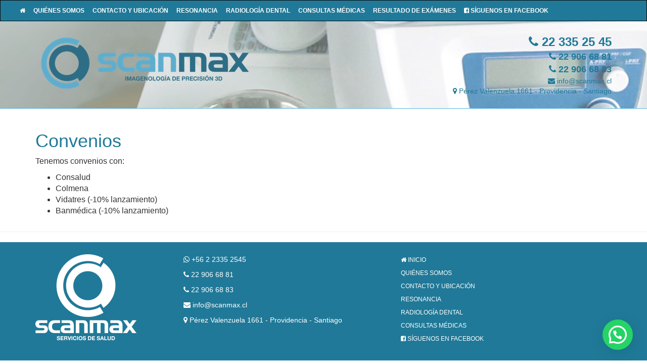

--- FILE ---
content_type: text/html; charset=UTF-8
request_url: https://www.scanmax.cl/convenios/
body_size: 10082
content:
<!DOCTYPE html>
<!--[if lt IE 7]>      <html class="no-js lt-ie9 lt-ie8 lt-ie7"> <![endif]-->
<!--[if IE 7]>         <html class="no-js lt-ie9 lt-ie8"> <![endif]-->
<!--[if IE 8]>         <html class="no-js lt-ie9"> <![endif]-->
<!--[if gt IE 8]><!--> <html class="no-js"> <!--<![endif]-->
  <head>
    <meta charset="utf-8">
    <meta http-equiv="X-UA-Compatible" content="IE=edge,chrome=1">
    <title>Scanmax - Servicios de Salud</title>
    <meta name="description" content="">
    <meta name="viewport" content="width=device-width, initial-scale=1">
    <!-- Les styles -->
    <link rel="stylesheet" href="https://www.scanmax.cl/wp-content/themes/scanmax/dist/css/main-0002.min.css">
    <link href="//maxcdn.bootstrapcdn.com/font-awesome/4.3.0/css/font-awesome.min.css" rel="stylesheet">
      <link rel="stylesheet" href="https://www.scanmax.cl/wp-content/themes/scanmax/dist/css/style.css">
    <meta name='robots' content='index, follow, max-image-preview:large, max-snippet:-1, max-video-preview:-1' />
	<style>img:is([sizes="auto" i], [sizes^="auto," i]) { contain-intrinsic-size: 3000px 1500px }</style>
	
	<!-- This site is optimized with the Yoast SEO plugin v26.8 - https://yoast.com/product/yoast-seo-wordpress/ -->
	<link rel="canonical" href="https://www.scanmax.cl/convenios/" />
	<meta property="og:locale" content="es_ES" />
	<meta property="og:type" content="article" />
	<meta property="og:title" content="Convenios &#8212; Scanmax" />
	<meta property="og:description" content="Tenemos convenios con: Consalud Colmena Vidatres (-10% lanzamiento) Banmédica (-10% lanzamiento)" />
	<meta property="og:url" content="https://www.scanmax.cl/convenios/" />
	<meta property="og:site_name" content="Scanmax" />
	<meta property="article:modified_time" content="2015-11-17T00:15:23+00:00" />
	<meta name="twitter:card" content="summary_large_image" />
	<script type="application/ld+json" class="yoast-schema-graph">{"@context":"https://schema.org","@graph":[{"@type":"WebPage","@id":"https://www.scanmax.cl/convenios/","url":"https://www.scanmax.cl/convenios/","name":"Convenios &#8212; Scanmax","isPartOf":{"@id":"https://www.scanmax.cl/#website"},"datePublished":"2015-04-28T13:06:32+00:00","dateModified":"2015-11-17T00:15:23+00:00","breadcrumb":{"@id":"https://www.scanmax.cl/convenios/#breadcrumb"},"inLanguage":"es","potentialAction":[{"@type":"ReadAction","target":["https://www.scanmax.cl/convenios/"]}]},{"@type":"BreadcrumbList","@id":"https://www.scanmax.cl/convenios/#breadcrumb","itemListElement":[{"@type":"ListItem","position":1,"name":"Home","item":"https://www.scanmax.cl/"},{"@type":"ListItem","position":2,"name":"Convenios"}]},{"@type":"WebSite","@id":"https://www.scanmax.cl/#website","url":"https://www.scanmax.cl/","name":"Scanmax","description":"Servicios de Salud","potentialAction":[{"@type":"SearchAction","target":{"@type":"EntryPoint","urlTemplate":"https://www.scanmax.cl/?s={search_term_string}"},"query-input":{"@type":"PropertyValueSpecification","valueRequired":true,"valueName":"search_term_string"}}],"inLanguage":"es"}]}</script>
	<!-- / Yoast SEO plugin. -->


<link rel='dns-prefetch' href='//ajax.googleapis.com' />
<link rel='dns-prefetch' href='//www.googletagmanager.com' />
<link rel="alternate" type="application/rss+xml" title="Scanmax &raquo; Comentario Convenios del feed" href="https://www.scanmax.cl/convenios/feed/" />
<script type="text/javascript">
/* <![CDATA[ */
window._wpemojiSettings = {"baseUrl":"https:\/\/s.w.org\/images\/core\/emoji\/16.0.1\/72x72\/","ext":".png","svgUrl":"https:\/\/s.w.org\/images\/core\/emoji\/16.0.1\/svg\/","svgExt":".svg","source":{"concatemoji":"https:\/\/www.scanmax.cl\/wp-includes\/js\/wp-emoji-release.min.js?ver=8df2cbf2dea11dc3526e9028083fb009"}};
/*! This file is auto-generated */
!function(s,n){var o,i,e;function c(e){try{var t={supportTests:e,timestamp:(new Date).valueOf()};sessionStorage.setItem(o,JSON.stringify(t))}catch(e){}}function p(e,t,n){e.clearRect(0,0,e.canvas.width,e.canvas.height),e.fillText(t,0,0);var t=new Uint32Array(e.getImageData(0,0,e.canvas.width,e.canvas.height).data),a=(e.clearRect(0,0,e.canvas.width,e.canvas.height),e.fillText(n,0,0),new Uint32Array(e.getImageData(0,0,e.canvas.width,e.canvas.height).data));return t.every(function(e,t){return e===a[t]})}function u(e,t){e.clearRect(0,0,e.canvas.width,e.canvas.height),e.fillText(t,0,0);for(var n=e.getImageData(16,16,1,1),a=0;a<n.data.length;a++)if(0!==n.data[a])return!1;return!0}function f(e,t,n,a){switch(t){case"flag":return n(e,"\ud83c\udff3\ufe0f\u200d\u26a7\ufe0f","\ud83c\udff3\ufe0f\u200b\u26a7\ufe0f")?!1:!n(e,"\ud83c\udde8\ud83c\uddf6","\ud83c\udde8\u200b\ud83c\uddf6")&&!n(e,"\ud83c\udff4\udb40\udc67\udb40\udc62\udb40\udc65\udb40\udc6e\udb40\udc67\udb40\udc7f","\ud83c\udff4\u200b\udb40\udc67\u200b\udb40\udc62\u200b\udb40\udc65\u200b\udb40\udc6e\u200b\udb40\udc67\u200b\udb40\udc7f");case"emoji":return!a(e,"\ud83e\udedf")}return!1}function g(e,t,n,a){var r="undefined"!=typeof WorkerGlobalScope&&self instanceof WorkerGlobalScope?new OffscreenCanvas(300,150):s.createElement("canvas"),o=r.getContext("2d",{willReadFrequently:!0}),i=(o.textBaseline="top",o.font="600 32px Arial",{});return e.forEach(function(e){i[e]=t(o,e,n,a)}),i}function t(e){var t=s.createElement("script");t.src=e,t.defer=!0,s.head.appendChild(t)}"undefined"!=typeof Promise&&(o="wpEmojiSettingsSupports",i=["flag","emoji"],n.supports={everything:!0,everythingExceptFlag:!0},e=new Promise(function(e){s.addEventListener("DOMContentLoaded",e,{once:!0})}),new Promise(function(t){var n=function(){try{var e=JSON.parse(sessionStorage.getItem(o));if("object"==typeof e&&"number"==typeof e.timestamp&&(new Date).valueOf()<e.timestamp+604800&&"object"==typeof e.supportTests)return e.supportTests}catch(e){}return null}();if(!n){if("undefined"!=typeof Worker&&"undefined"!=typeof OffscreenCanvas&&"undefined"!=typeof URL&&URL.createObjectURL&&"undefined"!=typeof Blob)try{var e="postMessage("+g.toString()+"("+[JSON.stringify(i),f.toString(),p.toString(),u.toString()].join(",")+"));",a=new Blob([e],{type:"text/javascript"}),r=new Worker(URL.createObjectURL(a),{name:"wpTestEmojiSupports"});return void(r.onmessage=function(e){c(n=e.data),r.terminate(),t(n)})}catch(e){}c(n=g(i,f,p,u))}t(n)}).then(function(e){for(var t in e)n.supports[t]=e[t],n.supports.everything=n.supports.everything&&n.supports[t],"flag"!==t&&(n.supports.everythingExceptFlag=n.supports.everythingExceptFlag&&n.supports[t]);n.supports.everythingExceptFlag=n.supports.everythingExceptFlag&&!n.supports.flag,n.DOMReady=!1,n.readyCallback=function(){n.DOMReady=!0}}).then(function(){return e}).then(function(){var e;n.supports.everything||(n.readyCallback(),(e=n.source||{}).concatemoji?t(e.concatemoji):e.wpemoji&&e.twemoji&&(t(e.twemoji),t(e.wpemoji)))}))}((window,document),window._wpemojiSettings);
/* ]]> */
</script>
<style id='wp-emoji-styles-inline-css' type='text/css'>

	img.wp-smiley, img.emoji {
		display: inline !important;
		border: none !important;
		box-shadow: none !important;
		height: 1em !important;
		width: 1em !important;
		margin: 0 0.07em !important;
		vertical-align: -0.1em !important;
		background: none !important;
		padding: 0 !important;
	}
</style>
<link rel='stylesheet' id='wp-block-library-css' href='https://www.scanmax.cl/wp-includes/css/dist/block-library/style.min.css?ver=8df2cbf2dea11dc3526e9028083fb009' type='text/css' media='all' />
<style id='classic-theme-styles-inline-css' type='text/css'>
/*! This file is auto-generated */
.wp-block-button__link{color:#fff;background-color:#32373c;border-radius:9999px;box-shadow:none;text-decoration:none;padding:calc(.667em + 2px) calc(1.333em + 2px);font-size:1.125em}.wp-block-file__button{background:#32373c;color:#fff;text-decoration:none}
</style>
<link rel='stylesheet' id='wp-components-css' href='https://www.scanmax.cl/wp-includes/css/dist/components/style.min.css?ver=8df2cbf2dea11dc3526e9028083fb009' type='text/css' media='all' />
<link rel='stylesheet' id='wp-preferences-css' href='https://www.scanmax.cl/wp-includes/css/dist/preferences/style.min.css?ver=8df2cbf2dea11dc3526e9028083fb009' type='text/css' media='all' />
<link rel='stylesheet' id='wp-block-editor-css' href='https://www.scanmax.cl/wp-includes/css/dist/block-editor/style.min.css?ver=8df2cbf2dea11dc3526e9028083fb009' type='text/css' media='all' />
<link rel='stylesheet' id='popup-maker-block-library-style-css' href='https://www.scanmax.cl/wp-content/plugins/popup-maker/dist/packages/block-library-style.css?ver=dbea705cfafe089d65f1' type='text/css' media='all' />
<style id='joinchat-button-style-inline-css' type='text/css'>
.wp-block-joinchat-button{border:none!important;text-align:center}.wp-block-joinchat-button figure{display:table;margin:0 auto;padding:0}.wp-block-joinchat-button figcaption{font:normal normal 400 .6em/2em var(--wp--preset--font-family--system-font,sans-serif);margin:0;padding:0}.wp-block-joinchat-button .joinchat-button__qr{background-color:#fff;border:6px solid #25d366;border-radius:30px;box-sizing:content-box;display:block;height:200px;margin:auto;overflow:hidden;padding:10px;width:200px}.wp-block-joinchat-button .joinchat-button__qr canvas,.wp-block-joinchat-button .joinchat-button__qr img{display:block;margin:auto}.wp-block-joinchat-button .joinchat-button__link{align-items:center;background-color:#25d366;border:6px solid #25d366;border-radius:30px;display:inline-flex;flex-flow:row nowrap;justify-content:center;line-height:1.25em;margin:0 auto;text-decoration:none}.wp-block-joinchat-button .joinchat-button__link:before{background:transparent var(--joinchat-ico) no-repeat center;background-size:100%;content:"";display:block;height:1.5em;margin:-.75em .75em -.75em 0;width:1.5em}.wp-block-joinchat-button figure+.joinchat-button__link{margin-top:10px}@media (orientation:landscape)and (min-height:481px),(orientation:portrait)and (min-width:481px){.wp-block-joinchat-button.joinchat-button--qr-only figure+.joinchat-button__link{display:none}}@media (max-width:480px),(orientation:landscape)and (max-height:480px){.wp-block-joinchat-button figure{display:none}}

</style>
<style id='global-styles-inline-css' type='text/css'>
:root{--wp--preset--aspect-ratio--square: 1;--wp--preset--aspect-ratio--4-3: 4/3;--wp--preset--aspect-ratio--3-4: 3/4;--wp--preset--aspect-ratio--3-2: 3/2;--wp--preset--aspect-ratio--2-3: 2/3;--wp--preset--aspect-ratio--16-9: 16/9;--wp--preset--aspect-ratio--9-16: 9/16;--wp--preset--color--black: #000000;--wp--preset--color--cyan-bluish-gray: #abb8c3;--wp--preset--color--white: #ffffff;--wp--preset--color--pale-pink: #f78da7;--wp--preset--color--vivid-red: #cf2e2e;--wp--preset--color--luminous-vivid-orange: #ff6900;--wp--preset--color--luminous-vivid-amber: #fcb900;--wp--preset--color--light-green-cyan: #7bdcb5;--wp--preset--color--vivid-green-cyan: #00d084;--wp--preset--color--pale-cyan-blue: #8ed1fc;--wp--preset--color--vivid-cyan-blue: #0693e3;--wp--preset--color--vivid-purple: #9b51e0;--wp--preset--gradient--vivid-cyan-blue-to-vivid-purple: linear-gradient(135deg,rgba(6,147,227,1) 0%,rgb(155,81,224) 100%);--wp--preset--gradient--light-green-cyan-to-vivid-green-cyan: linear-gradient(135deg,rgb(122,220,180) 0%,rgb(0,208,130) 100%);--wp--preset--gradient--luminous-vivid-amber-to-luminous-vivid-orange: linear-gradient(135deg,rgba(252,185,0,1) 0%,rgba(255,105,0,1) 100%);--wp--preset--gradient--luminous-vivid-orange-to-vivid-red: linear-gradient(135deg,rgba(255,105,0,1) 0%,rgb(207,46,46) 100%);--wp--preset--gradient--very-light-gray-to-cyan-bluish-gray: linear-gradient(135deg,rgb(238,238,238) 0%,rgb(169,184,195) 100%);--wp--preset--gradient--cool-to-warm-spectrum: linear-gradient(135deg,rgb(74,234,220) 0%,rgb(151,120,209) 20%,rgb(207,42,186) 40%,rgb(238,44,130) 60%,rgb(251,105,98) 80%,rgb(254,248,76) 100%);--wp--preset--gradient--blush-light-purple: linear-gradient(135deg,rgb(255,206,236) 0%,rgb(152,150,240) 100%);--wp--preset--gradient--blush-bordeaux: linear-gradient(135deg,rgb(254,205,165) 0%,rgb(254,45,45) 50%,rgb(107,0,62) 100%);--wp--preset--gradient--luminous-dusk: linear-gradient(135deg,rgb(255,203,112) 0%,rgb(199,81,192) 50%,rgb(65,88,208) 100%);--wp--preset--gradient--pale-ocean: linear-gradient(135deg,rgb(255,245,203) 0%,rgb(182,227,212) 50%,rgb(51,167,181) 100%);--wp--preset--gradient--electric-grass: linear-gradient(135deg,rgb(202,248,128) 0%,rgb(113,206,126) 100%);--wp--preset--gradient--midnight: linear-gradient(135deg,rgb(2,3,129) 0%,rgb(40,116,252) 100%);--wp--preset--font-size--small: 13px;--wp--preset--font-size--medium: 20px;--wp--preset--font-size--large: 36px;--wp--preset--font-size--x-large: 42px;--wp--preset--spacing--20: 0.44rem;--wp--preset--spacing--30: 0.67rem;--wp--preset--spacing--40: 1rem;--wp--preset--spacing--50: 1.5rem;--wp--preset--spacing--60: 2.25rem;--wp--preset--spacing--70: 3.38rem;--wp--preset--spacing--80: 5.06rem;--wp--preset--shadow--natural: 6px 6px 9px rgba(0, 0, 0, 0.2);--wp--preset--shadow--deep: 12px 12px 50px rgba(0, 0, 0, 0.4);--wp--preset--shadow--sharp: 6px 6px 0px rgba(0, 0, 0, 0.2);--wp--preset--shadow--outlined: 6px 6px 0px -3px rgba(255, 255, 255, 1), 6px 6px rgba(0, 0, 0, 1);--wp--preset--shadow--crisp: 6px 6px 0px rgba(0, 0, 0, 1);}:where(.is-layout-flex){gap: 0.5em;}:where(.is-layout-grid){gap: 0.5em;}body .is-layout-flex{display: flex;}.is-layout-flex{flex-wrap: wrap;align-items: center;}.is-layout-flex > :is(*, div){margin: 0;}body .is-layout-grid{display: grid;}.is-layout-grid > :is(*, div){margin: 0;}:where(.wp-block-columns.is-layout-flex){gap: 2em;}:where(.wp-block-columns.is-layout-grid){gap: 2em;}:where(.wp-block-post-template.is-layout-flex){gap: 1.25em;}:where(.wp-block-post-template.is-layout-grid){gap: 1.25em;}.has-black-color{color: var(--wp--preset--color--black) !important;}.has-cyan-bluish-gray-color{color: var(--wp--preset--color--cyan-bluish-gray) !important;}.has-white-color{color: var(--wp--preset--color--white) !important;}.has-pale-pink-color{color: var(--wp--preset--color--pale-pink) !important;}.has-vivid-red-color{color: var(--wp--preset--color--vivid-red) !important;}.has-luminous-vivid-orange-color{color: var(--wp--preset--color--luminous-vivid-orange) !important;}.has-luminous-vivid-amber-color{color: var(--wp--preset--color--luminous-vivid-amber) !important;}.has-light-green-cyan-color{color: var(--wp--preset--color--light-green-cyan) !important;}.has-vivid-green-cyan-color{color: var(--wp--preset--color--vivid-green-cyan) !important;}.has-pale-cyan-blue-color{color: var(--wp--preset--color--pale-cyan-blue) !important;}.has-vivid-cyan-blue-color{color: var(--wp--preset--color--vivid-cyan-blue) !important;}.has-vivid-purple-color{color: var(--wp--preset--color--vivid-purple) !important;}.has-black-background-color{background-color: var(--wp--preset--color--black) !important;}.has-cyan-bluish-gray-background-color{background-color: var(--wp--preset--color--cyan-bluish-gray) !important;}.has-white-background-color{background-color: var(--wp--preset--color--white) !important;}.has-pale-pink-background-color{background-color: var(--wp--preset--color--pale-pink) !important;}.has-vivid-red-background-color{background-color: var(--wp--preset--color--vivid-red) !important;}.has-luminous-vivid-orange-background-color{background-color: var(--wp--preset--color--luminous-vivid-orange) !important;}.has-luminous-vivid-amber-background-color{background-color: var(--wp--preset--color--luminous-vivid-amber) !important;}.has-light-green-cyan-background-color{background-color: var(--wp--preset--color--light-green-cyan) !important;}.has-vivid-green-cyan-background-color{background-color: var(--wp--preset--color--vivid-green-cyan) !important;}.has-pale-cyan-blue-background-color{background-color: var(--wp--preset--color--pale-cyan-blue) !important;}.has-vivid-cyan-blue-background-color{background-color: var(--wp--preset--color--vivid-cyan-blue) !important;}.has-vivid-purple-background-color{background-color: var(--wp--preset--color--vivid-purple) !important;}.has-black-border-color{border-color: var(--wp--preset--color--black) !important;}.has-cyan-bluish-gray-border-color{border-color: var(--wp--preset--color--cyan-bluish-gray) !important;}.has-white-border-color{border-color: var(--wp--preset--color--white) !important;}.has-pale-pink-border-color{border-color: var(--wp--preset--color--pale-pink) !important;}.has-vivid-red-border-color{border-color: var(--wp--preset--color--vivid-red) !important;}.has-luminous-vivid-orange-border-color{border-color: var(--wp--preset--color--luminous-vivid-orange) !important;}.has-luminous-vivid-amber-border-color{border-color: var(--wp--preset--color--luminous-vivid-amber) !important;}.has-light-green-cyan-border-color{border-color: var(--wp--preset--color--light-green-cyan) !important;}.has-vivid-green-cyan-border-color{border-color: var(--wp--preset--color--vivid-green-cyan) !important;}.has-pale-cyan-blue-border-color{border-color: var(--wp--preset--color--pale-cyan-blue) !important;}.has-vivid-cyan-blue-border-color{border-color: var(--wp--preset--color--vivid-cyan-blue) !important;}.has-vivid-purple-border-color{border-color: var(--wp--preset--color--vivid-purple) !important;}.has-vivid-cyan-blue-to-vivid-purple-gradient-background{background: var(--wp--preset--gradient--vivid-cyan-blue-to-vivid-purple) !important;}.has-light-green-cyan-to-vivid-green-cyan-gradient-background{background: var(--wp--preset--gradient--light-green-cyan-to-vivid-green-cyan) !important;}.has-luminous-vivid-amber-to-luminous-vivid-orange-gradient-background{background: var(--wp--preset--gradient--luminous-vivid-amber-to-luminous-vivid-orange) !important;}.has-luminous-vivid-orange-to-vivid-red-gradient-background{background: var(--wp--preset--gradient--luminous-vivid-orange-to-vivid-red) !important;}.has-very-light-gray-to-cyan-bluish-gray-gradient-background{background: var(--wp--preset--gradient--very-light-gray-to-cyan-bluish-gray) !important;}.has-cool-to-warm-spectrum-gradient-background{background: var(--wp--preset--gradient--cool-to-warm-spectrum) !important;}.has-blush-light-purple-gradient-background{background: var(--wp--preset--gradient--blush-light-purple) !important;}.has-blush-bordeaux-gradient-background{background: var(--wp--preset--gradient--blush-bordeaux) !important;}.has-luminous-dusk-gradient-background{background: var(--wp--preset--gradient--luminous-dusk) !important;}.has-pale-ocean-gradient-background{background: var(--wp--preset--gradient--pale-ocean) !important;}.has-electric-grass-gradient-background{background: var(--wp--preset--gradient--electric-grass) !important;}.has-midnight-gradient-background{background: var(--wp--preset--gradient--midnight) !important;}.has-small-font-size{font-size: var(--wp--preset--font-size--small) !important;}.has-medium-font-size{font-size: var(--wp--preset--font-size--medium) !important;}.has-large-font-size{font-size: var(--wp--preset--font-size--large) !important;}.has-x-large-font-size{font-size: var(--wp--preset--font-size--x-large) !important;}
:where(.wp-block-post-template.is-layout-flex){gap: 1.25em;}:where(.wp-block-post-template.is-layout-grid){gap: 1.25em;}
:where(.wp-block-columns.is-layout-flex){gap: 2em;}:where(.wp-block-columns.is-layout-grid){gap: 2em;}
:root :where(.wp-block-pullquote){font-size: 1.5em;line-height: 1.6;}
</style>
<link rel='stylesheet' id='contact-form-7-css' href='https://www.scanmax.cl/wp-content/plugins/contact-form-7/includes/css/styles.css?ver=6.1.4' type='text/css' media='all' />
<link rel='stylesheet' id='cmplz-general-css' href='https://www.scanmax.cl/wp-content/plugins/complianz-gdpr/assets/css/cookieblocker.min.css?ver=1745920139' type='text/css' media='all' />
<link rel='stylesheet' id='joinchat-css' href='https://www.scanmax.cl/wp-content/plugins/creame-whatsapp-me/public/css/joinchat-btn.min.css?ver=5.2.4' type='text/css' media='all' />
<style id='joinchat-inline-css' type='text/css'>
.joinchat{--red:37;--green:211;--blue:102;--bw:100}
</style>
<script type="text/javascript" async src="https://www.scanmax.cl/wp-content/plugins/burst-statistics/helpers/timeme/timeme.min.js?ver=1.8.0.1" id="burst-timeme-js"></script>
<script type="text/javascript" id="burst-js-extra">
/* <![CDATA[ */
var burst = {"tracking":{"isInitialHit":true,"lastUpdateTimestamp":0,"beacon_url":"https:\/\/www.scanmax.cl\/wp-content\/plugins\/burst-statistics\/endpoint.php"},"options":{"cookieless":0,"pageUrl":"https:\/\/www.scanmax.cl\/convenios\/","beacon_enabled":1,"do_not_track":0,"enable_turbo_mode":0,"track_url_change":0,"cookie_retention_days":30},"goals":{"completed":[],"scriptUrl":"https:\/\/www.scanmax.cl\/wp-content\/plugins\/burst-statistics\/\/assets\/js\/build\/burst-goals.js?v=1.8.0.1","active":[]},"cache":{"uid":null,"fingerprint":null,"isUserAgent":null,"isDoNotTrack":null,"useCookies":null}};
/* ]]> */
</script>
<script type="text/javascript" async src="https://www.scanmax.cl/wp-content/plugins/burst-statistics/assets/js/build/burst.min.js?ver=1.8.0.1" id="burst-js"></script>
<script type="text/javascript" src="https://ajax.googleapis.com/ajax/libs/jquery/1.12.4/jquery.min.js?ver=1.12.4" id="jquery-js"></script>
<script type="text/javascript" src="https://www.scanmax.cl/wp-content/themes/scanmax/dist/js/jquery-cycle.js?ver=1.7" id="cycle-js"></script>
<script type="text/javascript" src="https://www.scanmax.cl/wp-content/themes/scanmax/dist/js/compiled.min.js?ver=0.2" id="main-js"></script>
<script type="text/javascript" src="https://www.scanmax.cl/wp-includes/js/jquery/jquery.min.js?ver=3.7.1" id="jquery-core-js"></script>

<!-- Fragmento de código de la etiqueta de Google (gtag.js) añadida por Site Kit -->

<!-- Fragmento de código de Google Analytics añadido por Site Kit -->
<script type="text/javascript" src="https://www.googletagmanager.com/gtag/js?id=G-JWE6MVM60N" id="google_gtagjs-js" async></script>
<script type="text/javascript" id="google_gtagjs-js-after">
/* <![CDATA[ */
window.dataLayer = window.dataLayer || [];function gtag(){dataLayer.push(arguments);}
gtag("set","linker",{"domains":["www.scanmax.cl"]});
gtag("js", new Date());
gtag("set", "developer_id.dZTNiMT", true);
gtag("config", "G-JWE6MVM60N");
/* ]]> */
</script>

<!-- Finalizar fragmento de código de la etiqueta de Google (gtags.js) añadida por Site Kit -->
<link rel="https://api.w.org/" href="https://www.scanmax.cl/wp-json/" /><link rel="alternate" title="JSON" type="application/json" href="https://www.scanmax.cl/wp-json/wp/v2/pages/9" /><link rel="EditURI" type="application/rsd+xml" title="RSD" href="https://www.scanmax.cl/xmlrpc.php?rsd" />
<link rel="alternate" title="oEmbed (JSON)" type="application/json+oembed" href="https://www.scanmax.cl/wp-json/oembed/1.0/embed?url=https%3A%2F%2Fwww.scanmax.cl%2Fconvenios%2F" />
<link rel="alternate" title="oEmbed (XML)" type="text/xml+oembed" href="https://www.scanmax.cl/wp-json/oembed/1.0/embed?url=https%3A%2F%2Fwww.scanmax.cl%2Fconvenios%2F&#038;format=xml" />
<meta name="generator" content="Site Kit by Google 1.151.0" />
<!--BEGIN: TRACKING CODE MANAGER (v2.5.0) BY INTELLYWP.COM IN HEAD//-->
<!-- Google Tag Manager -->
<script>(function(w,d,s,l,i){w[l]=w[l]||[];w[l].push({'gtm.start':
new Date().getTime(),event:'gtm.js'});var f=d.getElementsByTagName(s)[0],
j=d.createElement(s),dl=l!='dataLayer'?'&l='+l:'';j.async=true;j.src=
'https://www.googletagmanager.com/gtm.js?id='+i+dl;f.parentNode.insertBefore(j,f);
})(window,document,'script','dataLayer','GTM-KG36T3PP');</script>
<!-- End Google Tag Manager -->
<!--END: https://wordpress.org/plugins/tracking-code-manager IN HEAD//-->      
      <script>
          (function(b,o,i,l,e,r){b.GoogleAnalyticsObject=l;b[l]||(b[l]=
          function(){(b[l].q=b[l].q||[]).push(arguments)});b[l].l=+new Date;
          e=o.createElement(i);r=o.getElementsByTagName(i)[0];
          e.src='//www.google-analytics.com/analytics.js';
          r.parentNode.insertBefore(e,r)}(window,document,'script','ga'));
          ga('create','UA-65104227-1');ga('send','pageview');
      </script>


    
<!-- Facebook Pixel Code -->
<script>
      !function(f,b,e,v,n,t,s)
        {if(f.fbq)return;n=f.fbq=function(){n.callMethod?
          n.callMethod.apply(n,arguments):n.queue.push(arguments)};
    if(!f._fbq)f._fbq=n;n.push=n;n.loaded=!0;n.version='2.0';
    n.queue=[];t=b.createElement(e);t.async=!0;
      t.src=v;s=b.getElementsByTagName(e)[0];
      s.parentNode.insertBefore(t,s)}(window, document,'script',
          'https://connect.facebook.net/en_US/fbevents.js');
        fbq('init', '751180768412864');
        fbq('track', 'PageView');
        </script>
          <noscript><img height="1" width="1" style="display:none"
            src="https://www.facebook.com/tr?id=751180768412864&ev=PageView&noscript=1"
            /></noscript>
            <!-- End Facebook Pixel Code -->

		<!-- Google Code for Remarketing Scanmax Conversion Page -->
		<script type="text/javascript">
		/* <![CDATA[ */
		var google_conversion_id = 942518118;
		var google_conversion_label = "TbrACM7m0IMBEObetsED";
		var google_remarketing_only = false;
		/* ]]> */
		</script>
		<script type="text/javascript" src="//www.googleadservices.com/pagead/conversion.js">
		</script>
		<noscript>
		<div style="display:inline;">
		<img height="1" width="1" style="border-style:none;" alt="" src="//www.googleadservices.com/pagead/conversion/942518118/?label=TbrACM7m0IMBEObetsED&amp;guid=ON&amp;script=0"/>
		</div>
		</noscript>
		<link rel="apple-touch-icon-precomposed" sizes="57x57" href="https://www.scanmax.cl/wp-content/themes/scanmax/dist/img/favico/apple-touch-icon-57x57.png" />
	<link rel="apple-touch-icon-precomposed" sizes="114x114" href="https://www.scanmax.cl/wp-content/themes/scanmax/dist/img/favico/apple-touch-icon-114x114.png" />
	<link rel="apple-touch-icon-precomposed" sizes="72x72" href="https://www.scanmax.cl/wp-content/themes/scanmax/dist/img/favico/apple-touch-icon-72x72.png" />
	<link rel="apple-touch-icon-precomposed" sizes="144x144" href="https://www.scanmax.cl/wp-content/themes/scanmax/dist/img/favico/apple-touch-icon-144x144.png" />
	<link rel="apple-touch-icon-precomposed" sizes="60x60" href="https://www.scanmax.cl/wp-content/themes/scanmax/dist/img/favico/apple-touch-icon-60x60.png" />
	<link rel="apple-touch-icon-precomposed" sizes="120x120" href="https://www.scanmax.cl/wp-content/themes/scanmax/dist/img/favico/apple-touch-icon-120x120.png" />
	<link rel="apple-touch-icon-precomposed" sizes="76x76" href="https://www.scanmax.cl/wp-content/themes/scanmax/dist/img/favico/apple-touch-icon-76x76.png" />
	<link rel="apple-touch-icon-precomposed" sizes="152x152" href="https://www.scanmax.cl/wp-content/themes/scanmax/dist/img/favico/apple-touch-icon-152x152.png" />
	<link rel="icon" type="image/png" href="https://www.scanmax.cl/wp-content/themes/scanmax/dist/img/favico/favicon-196x196.png" sizes="196x196" />
	<link rel="icon" type="image/png" href="https://www.scanmax.cl/wp-content/themes/scanmax/dist/img/favico/favicon-96x96.png" sizes="96x96" />
	<link rel="icon" type="image/png" href="https://www.scanmax.cl/wp-content/themes/scanmax/dist/img/favico/favicon-32x32.png" sizes="32x32" />
	<link rel="icon" type="image/png" href="https://www.scanmax.cl/wp-content/themes/scanmax/dist/img/favico/favicon-16x16.png" sizes="16x16" />
	<link rel="icon" type="image/png" href="https://www.scanmax.cl/wp-content/themes/scanmax/dist/img/favico/favicon-128.png" sizes="128x128" />
	<meta name="application-name" content="Scanmax"/>
	<meta name="msapplication-TileColor" content="#FFFFFF" />
	<meta name="msapplication-TileImage" content="https://www.scanmax.cl/wp-content/themes/scanmax/dist/img/favico/mstile-144x144.png" />
	  </head>
  <body data-rsssl=1 class="wp-singular page-template-default page page-id-9 wp-theme-scanmax" >
  <nav id="main-nav" class="navbar navbar-inverse">
      <div class="container-fluid">
        <div class="navbar-header">
            <button type="button" class="navbar-toggle collapsed" data-toggle="collapse" data-target="#mainmenu">
            <span class="sr-only">Activar navegación</span>
            <span class="icon-bar"></span>
            <span class="icon-bar"></span>
            <span class="icon-bar"></span>
          </button>
          <a class="navbar-brand hidden-lg hidden-md" href="#">Scanmax</a>
        </div>
          <div class="collapse navbar-collapse" id="mainmenu">
              <ul class="nav navbar-nav">
                    <li><a class="hidden-xs" href="https://www.scanmax.cl"><i class="fa fa-home"></i></a></li>
                    <li><a href="https://www.scanmax.cl/quienes-somos">Quiénes Somos</a></li>
                    <li><a href="https://www.scanmax.cl/contacto">Contacto y Ubicación</a></li>
                    <li><a href="https://www.scanmax.cl/resonancia">Resonancia</a></li>
                    <li><a href="https://www.scanmax.cl/radiologia-dental">Radiología Dental</a></li>
                    <li><a href="https://www.scanmax.cl/consultas-medicas">Consultas Médicas</a></li>
                    <li><a href="https://www.scanmax.cl/portal">Resultado de Exámenes</a></li>
                    <!--li><a href="<!?php echo SCANMAX_EXAMENES;?>">Resultado de Exámenes</a></li-->
                    <li><a href="https://www.facebook.com/ScanMax-Chile-365872533441796/" target="_blank"><i class="fa fa-facebook-square"></i> Síguenos en Facebook</a></li>
              </ul>
          </div>
      </div>
  </nav>
        <header id="in-header">

        <div class="header-content">
          <div class="container">
            <div class="row">
              <div class="col-md-5">
                <a class="in-logo" href="https://www.scanmax.cl" title="Volver a portada"><img src="https://www.scanmax.cl/wp-content/themes/scanmax/dist/img/scanmax_logo_interior.png" title="Scanmax - Servicios de Salud" alt="Scanmax - Servicios de Salud"></a>
              </div>
              <div class="col-md-4 topdata col-md-offset-3">
                <div class="phones">
                    <p class="big"><i class="fa fa-phone"></i> 22 335 25 45 </p>
                   <p><i class="fa fa-phone"></i> 22 906 68 81 <br><i class="fa fa-phone"></i> 22 906 68 83</p>
                </div>
                <p><i class="fa fa-envelope"></i> info@scanmax.cl</p>

                <p><i class="fa fa-map-marker"></i> Pérez Valenzuela 1661 - Providencia - Santiago</p>
              </div>
            </div>
          </div>
        </div>
        <ul class="in-header-rotator" id="in-header">
        
            <li class="item-header item-header-0" >

              <img src="https://www.scanmax.cl/wp-content/themes/scanmax/dist/img/headers/header_0.jpg" alt="Imagen cabecera">

            </li>

          
            <li class="item-header item-header-1" >

              <img src="https://www.scanmax.cl/wp-content/themes/scanmax/dist/img/headers/header_1.jpg" alt="Imagen cabecera">

            </li>

          
            <li class="item-header item-header-2" >

              <img src="https://www.scanmax.cl/wp-content/themes/scanmax/dist/img/headers/header_2.jpg" alt="Imagen cabecera">

            </li>

          
            <li class="item-header item-header-3" >

              <img src="https://www.scanmax.cl/wp-content/themes/scanmax/dist/img/headers/header_3.jpg" alt="Imagen cabecera">

            </li>

          
            <li class="item-header item-header-4" >

              <img src="https://www.scanmax.cl/wp-content/themes/scanmax/dist/img/headers/header_4.jpg" alt="Imagen cabecera">

            </li>

          
            <li class="item-header item-header-5" >

              <img src="https://www.scanmax.cl/wp-content/themes/scanmax/dist/img/headers/header_5.jpg" alt="Imagen cabecera">

            </li>

          
            <li class="item-header item-header-6" >

              <img src="https://www.scanmax.cl/wp-content/themes/scanmax/dist/img/headers/header_6.jpg" alt="Imagen cabecera">

            </li>

          
            <li class="item-header item-header-7" >

              <img src="https://www.scanmax.cl/wp-content/themes/scanmax/dist/img/headers/header_7.jpg" alt="Imagen cabecera">

            </li>

          
            <li class="item-header item-header-8" >

              <img src="https://www.scanmax.cl/wp-content/themes/scanmax/dist/img/headers/header_8.jpg" alt="Imagen cabecera">

            </li>

          
            <li class="item-header item-header-9" >

              <img src="https://www.scanmax.cl/wp-content/themes/scanmax/dist/img/headers/header_9.jpg" alt="Imagen cabecera">

            </li>

          </ul>
      </header>
      <!-- Example row of columns -->
    <div class="container">
      <div class="row">
        <div class="col-md-6">
          <!--Content-->
                      <article class="main-item post-9 page type-page status-publish hentry">
                <h1>Convenios</h1>
                <div class="content-text">
                  <p>Tenemos convenios con:</p>
<ul>
<li>Consalud</li>
<li>Colmena</li>
<li>Vidatres (-10% lanzamiento)</li>
<li>Banmédica (-10% lanzamiento)</li>
</ul>
                </div>
            </article>
                  </div>
      </div>
    </div>

    <hr>
    
  </div> <!-- /container -->

  <footer class="site-footer">
      <div class="container">
        <div class="row">
        <div class="col-md-3">
          <img src="https://www.scanmax.cl/wp-content/themes/scanmax/dist/img/logo_footer.png" alt="Scanmax">
        </div>
          <div class="col-md-4">
            <div class="phones">
            <!--br--><!--br-->
              <p><i class="fa fa-whatsapp"></i> +56 2 2335 2545</p>
              <p><i class="fa fa-phone"></i> 22 906 68 81</p>
              <p><i class="fa fa-phone"></i> 22 906 68 83</p>
              <p><i class="fa fa-envelope"></i> info@scanmax.cl</p>
              <p><i class="fa fa-map-marker"></i> Pérez Valenzuela 1661 - Providencia - Santiago</p>
            </div>

          </div>

          <div class="col-md-4">
            <ul class="footmenu">
              <li><a class="hidden-xs" href="https://www.scanmax.cl"><i class="fa fa-home"></i> Inicio</a></li>
                      <li><a href="https://www.scanmax.cl/quienes-somos">Quiénes Somos</a></li>
                      <li><a href="https://www.scanmax.cl/contacto">Contacto y Ubicación</a></li>
                      <li><a href="https://www.scanmax.cl/resonancia">Resonancia</a></li>
                      <li><a href="https://www.scanmax.cl/radiologia-dental">Radiología Dental</a></li>
                      <li><a href="https://www.scanmax.cl/consultas-medicas">Consultas Médicas</a></li>
                      <li><a href="https://www.facebook.com/ScanMax-Chile-365872533441796/" target="_blank"><i class="fa fa-facebook-square"></i> Síguenos en Facebook</a></li>
                </ul>
            </div>
          </div>
      </div>
    </footer>
    <script type="speculationrules">
{"prefetch":[{"source":"document","where":{"and":[{"href_matches":"\/*"},{"not":{"href_matches":["\/wp-*.php","\/wp-admin\/*","\/wp-content\/uploads\/*","\/wp-content\/*","\/wp-content\/plugins\/*","\/wp-content\/themes\/scanmax\/*","\/*\\?(.+)"]}},{"not":{"selector_matches":"a[rel~=\"nofollow\"]"}},{"not":{"selector_matches":".no-prefetch, .no-prefetch a"}}]},"eagerness":"conservative"}]}
</script>

<!--BEGIN: TRACKING CODE MANAGER (v2.5.0) BY INTELLYWP.COM IN BODY//-->
<!-- Google Tag Manager (noscript) -->
<noscript><iframe src="https://www.googletagmanager.com/ns.html?id=GTM-KG36T3PP" height="0" width="0"></iframe></noscript>
<!-- End Google Tag Manager (noscript) -->
<!--END: https://wordpress.org/plugins/tracking-code-manager IN BODY//-->
<div class="joinchat joinchat--right joinchat--btn" data-settings='{"telephone":"56223352545","mobile_only":false,"button_delay":1,"whatsapp_web":true,"qr":false,"message_views":1,"message_delay":-1,"message_badge":false,"message_send":"Hola *Scanmax*. Necesito más información sobre:","message_hash":""}'>
	<div class="joinchat__button">
		<div class="joinchat__button__open"></div>
									<div class="joinchat__tooltip"><div>&#x1f4ac; ¿Necesitas ayuda?</div></div>
					</div>
	</div>
<script type="text/javascript" src="https://www.scanmax.cl/wp-includes/js/dist/hooks.min.js?ver=4d63a3d491d11ffd8ac6" id="wp-hooks-js"></script>
<script type="text/javascript" src="https://www.scanmax.cl/wp-includes/js/dist/i18n.min.js?ver=5e580eb46a90c2b997e6" id="wp-i18n-js"></script>
<script type="text/javascript" id="wp-i18n-js-after">
/* <![CDATA[ */
wp.i18n.setLocaleData( { 'text direction\u0004ltr': [ 'ltr' ] } );
/* ]]> */
</script>
<script type="text/javascript" src="https://www.scanmax.cl/wp-content/plugins/contact-form-7/includes/swv/js/index.js?ver=6.1.4" id="swv-js"></script>
<script type="text/javascript" id="contact-form-7-js-translations">
/* <![CDATA[ */
( function( domain, translations ) {
	var localeData = translations.locale_data[ domain ] || translations.locale_data.messages;
	localeData[""].domain = domain;
	wp.i18n.setLocaleData( localeData, domain );
} )( "contact-form-7", {"translation-revision-date":"2025-12-01 15:45:40+0000","generator":"GlotPress\/4.0.3","domain":"messages","locale_data":{"messages":{"":{"domain":"messages","plural-forms":"nplurals=2; plural=n != 1;","lang":"es"},"This contact form is placed in the wrong place.":["Este formulario de contacto est\u00e1 situado en el lugar incorrecto."],"Error:":["Error:"]}},"comment":{"reference":"includes\/js\/index.js"}} );
/* ]]> */
</script>
<script type="text/javascript" id="contact-form-7-js-before">
/* <![CDATA[ */
var wpcf7 = {
    "api": {
        "root": "https:\/\/www.scanmax.cl\/wp-json\/",
        "namespace": "contact-form-7\/v1"
    },
    "cached": 1
};
/* ]]> */
</script>
<script type="text/javascript" src="https://www.scanmax.cl/wp-content/plugins/contact-form-7/includes/js/index.js?ver=6.1.4" id="contact-form-7-js"></script>
<script type="text/javascript" src="https://www.scanmax.cl/wp-content/plugins/creame-whatsapp-me/public/js/joinchat.min.js?ver=5.2.4" id="joinchat-js"></script>
<script type="text/javascript" id="icwp-wpsf-notbot-js-extra">
/* <![CDATA[ */
var shield_vars_notbot = {"strings":{"select_action":"Seleccione una acci\u00f3n para realizar.","are_you_sure":"\u00bfEst\u00e1s seguro?","absolutely_sure":"Are you absolutely sure?"},"comps":{"notbot":{"ajax":{"not_bot":{"action":"shield_action","ex":"capture_not_bot","exnonce":"10ac15f56f","ajaxurl":"https:\/\/www.scanmax.cl\/wp-admin\/admin-ajax.php","_wpnonce":"c24f30668a","_rest_url":"https:\/\/www.scanmax.cl\/wp-json\/shield\/v1\/action\/capture_not_bot?exnonce=10ac15f56f&_wpnonce=c24f30668a"}},"flags":{"skip":false,"required":true}}}};
/* ]]> */
</script>
<script type="text/javascript" src="https://www.scanmax.cl/wp-content/plugins/wp-simple-firewall/assets/dist/shield-notbot.bundle.js?ver=21.0.10&amp;mtime=1768394351" id="icwp-wpsf-notbot-js"></script>
		<!-- This site uses the Google Analytics by MonsterInsights plugin v9.4.1 - Using Analytics tracking - https://www.monsterinsights.com/ -->
		<!-- Nota: MonsterInsights no está actualmente configurado en este sitio. El dueño del sitio necesita identificarse usando su cuenta de Google Analytics en el panel de ajustes de MonsterInsights. -->
					<!-- No tracking code set -->
				<!-- / Google Analytics by MonsterInsights -->
					<script data-category="functional">
											</script>
			  </body>
</html>


--- FILE ---
content_type: text/css
request_url: https://www.scanmax.cl/wp-content/themes/scanmax/dist/css/style.css
body_size: 38
content:
.card .btn {
    position: absolute;
    top: 50%;
    left: 50%;
    transform: translate(-50%, -50%);
    -ms-transform: translate(-50%, -50%);
    /*background-color: #555;*/
    color: white;
    /*font-size: 16px;*/
    padding: 12px 24px;
    border: none;
    cursor: pointer;
    border-radius: 5px;
  }

  .card {
    position: relative;
    display: -webkit-box;
    display: -ms-flexbox;
    display: flex;
    -webkit-box-orient: vertical;
    -webkit-box-direction: normal;
    -ms-flex-direction: column;
    flex-direction: column;
    margin-bottom: 40px;

}

.container-portal {
  padding: 3.5em 0 3.5em 0;
}


--- FILE ---
content_type: text/plain
request_url: https://www.google-analytics.com/j/collect?v=1&_v=j102&a=234325741&t=pageview&_s=1&dl=https%3A%2F%2Fwww.scanmax.cl%2Fconvenios%2F&ul=en-us%40posix&dt=Scanmax%20-%20Servicios%20de%20Salud&sr=1280x720&vp=1280x720&_u=IEBAAAABAAAAAC~&jid=1662202238&gjid=982077608&cid=681833307.1768930335&tid=UA-65104227-1&_gid=1405648010.1768930335&_r=1&_slc=1&z=1271782934
body_size: -449
content:
2,cG-W0P5H9MG0P